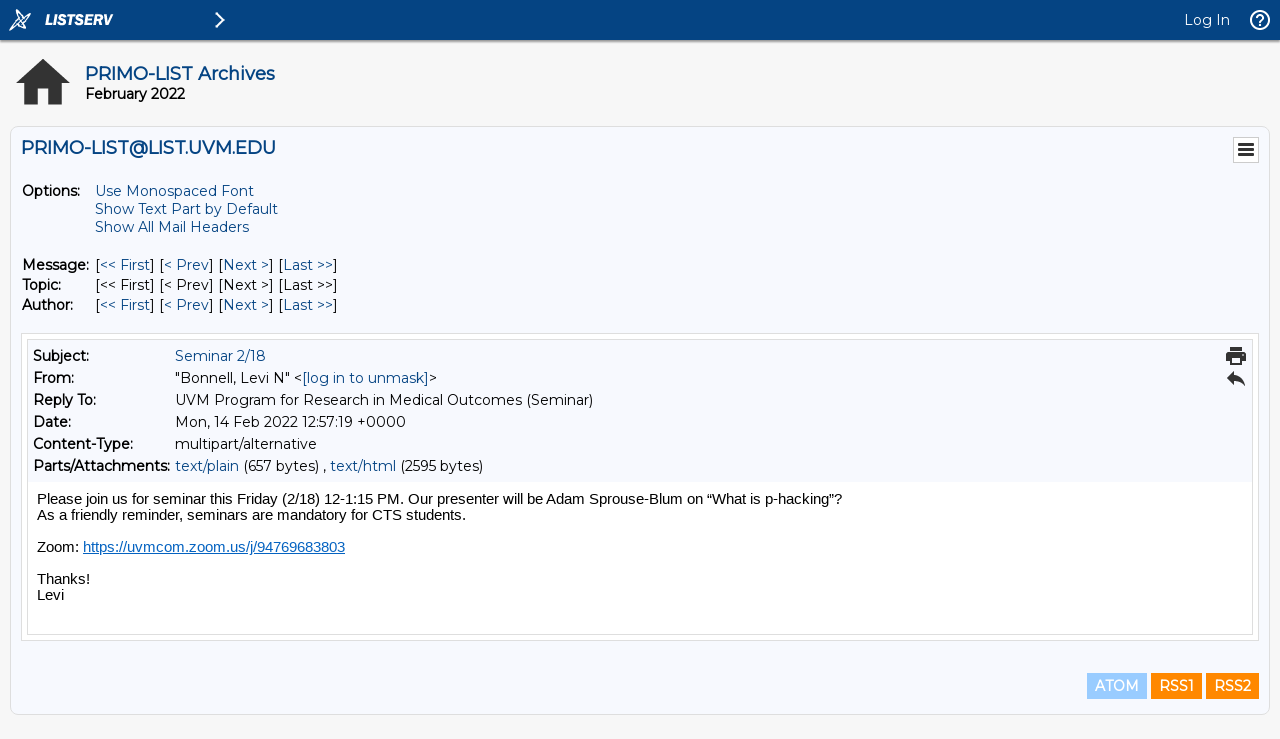

--- FILE ---
content_type: text/html; charset=us-ascii
request_url: https://list.uvm.edu/cgi-bin/wa?A3=ind2202&L=PRIMO-LIST&E=quoted-printable&P=9198&B=--_000_BY5PR08MB6312A556D5C673771E211CECDC339BY5PR08MB6312namp_&T=text%2Fhtml;%20charset=us-ascii&pending=
body_size: 2589
content:
<html xmlns:v="urn:schemas-microsoft-com:vml" xmlns:o="urn:schemas-microsoft-com:office:office" xmlns:w="urn:schemas-microsoft-com:office:word" xmlns:m="http://schemas.microsoft.com/office/2004/12/omml" xmlns="http://www.w3.org/TR/REC-html40">
<head>
<meta http-equiv="Content-Type" content="text/html; charset=us-ascii">
<meta name="Generator" content="Microsoft Word 15 (filtered medium)">
<style><!--
/* Font Definitions */
@font-face
	{font-family:"Cambria Math";
	panose-1:2 4 5 3 5 4 6 3 2 4;}
@font-face
	{font-family:Calibri;
	panose-1:2 15 5 2 2 2 4 3 2 4;}
/* Style Definitions */
p.MsoNormal, li.MsoNormal, div.MsoNormal
	{margin:0in;
	margin-bottom:.0001pt;
	font-size:11.0pt;
	font-family:"Calibri",sans-serif;}
a:link, span.MsoHyperlink
	{mso-style-priority:99;
	color:#0563C1;
	text-decoration:underline;}
a:visited, span.MsoHyperlinkFollowed
	{mso-style-priority:99;
	color:#954F72;
	text-decoration:underline;}
span.EmailStyle17
	{mso-style-type:personal-compose;
	font-family:"Calibri",sans-serif;
	color:windowtext;}
.MsoChpDefault
	{mso-style-type:export-only;
	font-family:"Calibri",sans-serif;}
@page WordSection1
	{size:8.5in 11.0in;
	margin:1.0in 1.0in 1.0in 1.0in;}
div.WordSection1
	{page:WordSection1;}
--></style><!--[if gte mso 9]><xml>
<o:shapedefaults v:ext="edit" spidmax="1026" />
</xml><![endif]--><!--[if gte mso 9]><xml>
<o:shapelayout v:ext="edit">
<o:idmap v:ext="edit" data="1" />
</o:shapelayout></xml><![endif]-->
</head>
<body lang="EN-US" link="#0563C1" vlink="#954F72">
<div class="WordSection1">
<p class="MsoNormal">Please join us for seminar this Friday (2/18) 12-1:15 PM. Our presenter will be Adam Sprouse-Blum on &#8220;What is p-hacking&#8221;?<o:p></o:p></p>
<p class="MsoNormal">As a friendly reminder, seminars are mandatory for CTS students.<o:p></o:p></p>
<p class="MsoNormal"><o:p>&nbsp;</o:p></p>
<p class="MsoNormal">Zoom: <a href="https://nam02.safelinks.protection.outlook.com/?url=https%3A%2F%2Fuvmcom.zoom.us%2Fj%2F94769683803&amp;data=04%7C01%7Clevi.bonnell%40med.uvm.edu%7C6031d6a1de6d4294d29d08d9dc4c0311%7Ced03ff7aba9f420480a6b226316c919d%7C0%7C0%7C637783041459786574%7CUnknown%7CTWFpbGZsb3d8eyJWIjoiMC4wLjAwMDAiLCJQIjoiV2luMzIiLCJBTiI6Ik1haWwiLCJXVCI6Mn0%3D%7C2000&amp;sdata=0iVqmqIG4n04CQ4BdQhB7hFKM6%2BT1kit1uqMh2MXlJg%3D&amp;reserved=0" target="_blank">
https://uvmcom.zoom.us/j/94769683803</a><o:p></o:p></p>
<p class="MsoNormal"><o:p>&nbsp;</o:p></p>
<p class="MsoNormal">Thanks!<o:p></o:p></p>
<p class="MsoNormal">Levi <o:p></o:p></p>
<p class="MsoNormal"><o:p>&nbsp;</o:p></p>
</div>
</body>
</html>

